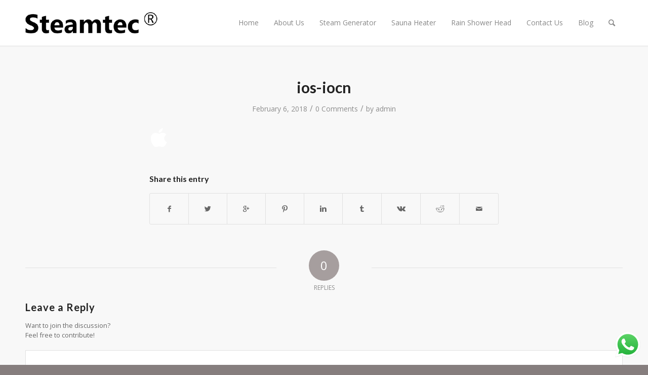

--- FILE ---
content_type: text/html; charset=UTF-8
request_url: https://www.tolosauna.com/ios-iocn/
body_size: 12175
content:
<!DOCTYPE html>
<html lang="en-US" class="html_stretched responsive av-preloader-disabled av-default-lightbox  html_header_top html_logo_left html_main_nav_header html_menu_right html_slim html_header_sticky html_header_shrinking html_mobile_menu_tablet html_header_searchicon html_content_align_center html_header_unstick_top html_header_stretch_disabled html_minimal_header html_minimal_header_shadow html_av-submenu-hidden html_av-submenu-display-click html_av-overlay-side html_av-overlay-side-classic html_av-submenu-clone html_entry_id_1351 av-no-preview html_text_menu_active ">
<head>
<meta charset="UTF-8" />
<meta name="robots" content="index, follow" />


<!-- mobile setting -->
<meta name="viewport" content="width=device-width, initial-scale=1, maximum-scale=1">

<!-- Scripts/CSS and wp_head hook -->
<title>ios-iocn &#8211; Steam Shower Generators | Steam Shower GenaratorAccessoriess | Tolo</title>
<link rel='dns-prefetch' href='//www.tolosauna.com' />
<link rel='dns-prefetch' href='//s.w.org' />
<link rel="alternate" type="application/rss+xml" title="Steam Shower Generators | Steam Shower GenaratorAccessoriess | Tolo &raquo; Feed" href="https://www.tolosauna.com/feed/" />
<link rel="alternate" type="application/rss+xml" title="Steam Shower Generators | Steam Shower GenaratorAccessoriess | Tolo &raquo; Comments Feed" href="https://www.tolosauna.com/comments/feed/" />
<link rel="alternate" type="application/rss+xml" title="Steam Shower Generators | Steam Shower GenaratorAccessoriess | Tolo &raquo; ios-iocn Comments Feed" href="https://www.tolosauna.com/feed/?attachment_id=1351" />

<!-- google webfont font replacement -->
<link rel='stylesheet' id='avia-google-webfont' href='//fonts.googleapis.com/css?family=Lato:300,400,700%7COpen+Sans:400,600' type='text/css' media='all'/> 
		<script type="text/javascript">
			window._wpemojiSettings = {"baseUrl":"https:\/\/s.w.org\/images\/core\/emoji\/2.3\/72x72\/","ext":".png","svgUrl":"https:\/\/s.w.org\/images\/core\/emoji\/2.3\/svg\/","svgExt":".svg","source":{"concatemoji":"https:\/\/www.tolosauna.com\/wp-includes\/js\/wp-emoji-release.min.js?ver=4.8.25"}};
			!function(t,a,e){var r,i,n,o=a.createElement("canvas"),l=o.getContext&&o.getContext("2d");function c(t){var e=a.createElement("script");e.src=t,e.defer=e.type="text/javascript",a.getElementsByTagName("head")[0].appendChild(e)}for(n=Array("flag","emoji4"),e.supports={everything:!0,everythingExceptFlag:!0},i=0;i<n.length;i++)e.supports[n[i]]=function(t){var e,a=String.fromCharCode;if(!l||!l.fillText)return!1;switch(l.clearRect(0,0,o.width,o.height),l.textBaseline="top",l.font="600 32px Arial",t){case"flag":return(l.fillText(a(55356,56826,55356,56819),0,0),e=o.toDataURL(),l.clearRect(0,0,o.width,o.height),l.fillText(a(55356,56826,8203,55356,56819),0,0),e===o.toDataURL())?!1:(l.clearRect(0,0,o.width,o.height),l.fillText(a(55356,57332,56128,56423,56128,56418,56128,56421,56128,56430,56128,56423,56128,56447),0,0),e=o.toDataURL(),l.clearRect(0,0,o.width,o.height),l.fillText(a(55356,57332,8203,56128,56423,8203,56128,56418,8203,56128,56421,8203,56128,56430,8203,56128,56423,8203,56128,56447),0,0),e!==o.toDataURL());case"emoji4":return l.fillText(a(55358,56794,8205,9794,65039),0,0),e=o.toDataURL(),l.clearRect(0,0,o.width,o.height),l.fillText(a(55358,56794,8203,9794,65039),0,0),e!==o.toDataURL()}return!1}(n[i]),e.supports.everything=e.supports.everything&&e.supports[n[i]],"flag"!==n[i]&&(e.supports.everythingExceptFlag=e.supports.everythingExceptFlag&&e.supports[n[i]]);e.supports.everythingExceptFlag=e.supports.everythingExceptFlag&&!e.supports.flag,e.DOMReady=!1,e.readyCallback=function(){e.DOMReady=!0},e.supports.everything||(r=function(){e.readyCallback()},a.addEventListener?(a.addEventListener("DOMContentLoaded",r,!1),t.addEventListener("load",r,!1)):(t.attachEvent("onload",r),a.attachEvent("onreadystatechange",function(){"complete"===a.readyState&&e.readyCallback()})),(r=e.source||{}).concatemoji?c(r.concatemoji):r.wpemoji&&r.twemoji&&(c(r.twemoji),c(r.wpemoji)))}(window,document,window._wpemojiSettings);
		</script>
		<style type="text/css">
img.wp-smiley,
img.emoji {
	display: inline !important;
	border: none !important;
	box-shadow: none !important;
	height: 1em !important;
	width: 1em !important;
	margin: 0 .07em !important;
	vertical-align: -0.1em !important;
	background: none !important;
	padding: 0 !important;
}
</style>
<link rel='stylesheet' id='avia-grid-css'  href='https://www.tolosauna.com/wp-content/themes/nocti/css/grid.css?ver=4.1' type='text/css' media='all' />
<link rel='stylesheet' id='avia-base-css'  href='https://www.tolosauna.com/wp-content/themes/nocti/css/base.css?ver=4.1' type='text/css' media='all' />
<link rel='stylesheet' id='avia-layout-css'  href='https://www.tolosauna.com/wp-content/themes/nocti/css/layout.css?ver=4.1' type='text/css' media='all' />
<link rel='stylesheet' id='avia-scs-css'  href='https://www.tolosauna.com/wp-content/themes/nocti/css/shortcodes.css?ver=4.1' type='text/css' media='all' />
<link rel='stylesheet' id='avia-popup-css-css'  href='https://www.tolosauna.com/wp-content/themes/nocti/js/aviapopup/magnific-popup.css?ver=4.1' type='text/css' media='screen' />
<link rel='stylesheet' id='avia-media-css'  href='https://www.tolosauna.com/wp-content/themes/nocti/js/mediaelement/skin-1/mediaelementplayer.css?ver=4.1' type='text/css' media='screen' />
<link rel='stylesheet' id='avia-print-css'  href='https://www.tolosauna.com/wp-content/themes/nocti/css/print.css?ver=4.1' type='text/css' media='print' />
<link rel='stylesheet' id='avia-dynamic-css'  href='https://www.tolosauna.com/wp-content/uploads/dynamic_avia/nocti.css?ver=5b2095712dc8b' type='text/css' media='all' />
<link rel='stylesheet' id='avia-custom-css'  href='https://www.tolosauna.com/wp-content/themes/nocti/css/custom.css?ver=4.1' type='text/css' media='all' />
<script type='text/javascript' src='https://www.tolosauna.com/wp-includes/js/jquery/jquery.js?ver=1.12.4'></script>
<script type='text/javascript' src='https://www.tolosauna.com/wp-includes/js/jquery/jquery-migrate.min.js?ver=1.4.1'></script>
<script type='text/javascript' src='https://www.tolosauna.com/wp-content/themes/nocti/js/avia-compat.js?ver=4.1'></script>
<link rel='https://api.w.org/' href='https://www.tolosauna.com/wp-json/' />
<link rel="EditURI" type="application/rsd+xml" title="RSD" href="https://www.tolosauna.com/xmlrpc.php?rsd" />
<link rel="wlwmanifest" type="application/wlwmanifest+xml" href="https://www.tolosauna.com/wp-includes/wlwmanifest.xml" /> 
<meta name="generator" content="WordPress 4.8.25" />
<link rel='shortlink' href='https://www.tolosauna.com/?p=1351' />
<link rel="alternate" type="application/json+oembed" href="https://www.tolosauna.com/wp-json/oembed/1.0/embed?url=https%3A%2F%2Fwww.tolosauna.com%2Fios-iocn%2F" />
<link rel="alternate" type="text/xml+oembed" href="https://www.tolosauna.com/wp-json/oembed/1.0/embed?url=https%3A%2F%2Fwww.tolosauna.com%2Fios-iocn%2F&#038;format=xml" />
<link rel="profile" href="http://gmpg.org/xfn/11" />
<link rel="alternate" type="application/rss+xml" title="Steam Shower Generators | Steam Shower GenaratorAccessoriess | Tolo RSS2 Feed" href="https://www.tolosauna.com/feed/" />
<link rel="pingback" href="https://www.tolosauna.com/xmlrpc.php" />
<!--[if lt IE 9]><script src="https://www.tolosauna.com/wp-content/themes/nocti/js/html5shiv.js"></script><![endif]-->
<link rel="icon" href="https://www.tolosauna.com/wp-content/uploads/2018/01/favicon-3.png" type="image/png">
<link rel="icon" href="https://www.tolosauna.com/wp-content/uploads/2018/01/favicon-36x36.png" sizes="32x32" />
<link rel="icon" href="https://www.tolosauna.com/wp-content/uploads/2018/01/favicon.png" sizes="192x192" />
<link rel="apple-touch-icon-precomposed" href="https://www.tolosauna.com/wp-content/uploads/2018/01/favicon.png" />
<meta name="msapplication-TileImage" content="https://www.tolosauna.com/wp-content/uploads/2018/01/favicon.png" />


<!--
Debugging Info for Theme support: 

Theme: Nocti
Version: 4.1.1
Installed: nocti
AviaFramework Version: 4.6
AviaBuilder Version: 0.9.5
ML:128-PU:38-PLA:3
WP:4.8.25
Updates: disabled
-->

<style type='text/css'>
@font-face {font-family: 'entypo-fontello'; font-weight: normal; font-style: normal;
src: url('https://www.tolosauna.com/wp-content/themes/nocti/config-templatebuilder/avia-template-builder/assets/fonts/entypo-fontello.eot?v=3');
src: url('https://www.tolosauna.com/wp-content/themes/nocti/config-templatebuilder/avia-template-builder/assets/fonts/entypo-fontello.eot?v=3#iefix') format('embedded-opentype'), 
url('https://www.tolosauna.com/wp-content/themes/nocti/config-templatebuilder/avia-template-builder/assets/fonts/entypo-fontello.woff?v=3') format('woff'), 
url('https://www.tolosauna.com/wp-content/themes/nocti/config-templatebuilder/avia-template-builder/assets/fonts/entypo-fontello.ttf?v=3') format('truetype'), 
url('https://www.tolosauna.com/wp-content/themes/nocti/config-templatebuilder/avia-template-builder/assets/fonts/entypo-fontello.svg?v=3#entypo-fontello') format('svg');
} #top .avia-font-entypo-fontello, body .avia-font-entypo-fontello, html body [data-av_iconfont='entypo-fontello']:before{ font-family: 'entypo-fontello'; }
</style>
			
<script>
(function(i,s,o,g,r,a,m){i['GoogleAnalyticsObject']=r;i[r]=i[r]||function(){ (i[r].q=i[r].q||[]).push(arguments)},i[r].l=1*new Date();a=s.createElement(o),m=s.getElementsByTagName(o)[0];a.async=1;a.src=g;m.parentNode.insertBefore(a,m)})(window,document,'script','//www.google-analytics.com/analytics.js','ga');
ga('create', 'UA-120603585-1', 'auto');
ga('send', 'pageview');
</script>

<link href="https://www.tolosauna.com/wp-content/themes/nocti/css/font-awesome.min.css" rel="stylesheet">

<meta name="google-site-verification" content="ollv46BybgAEXb6BLdXx9X6i04zh5GmqwjdoxSql-NY" />

<!-- Global site tag (gtag.js) - Google Analytics -->
<script async src="https://www.googletagmanager.com/gtag/js?id=UA-153507318-1"></script>
<script>
  window.dataLayer = window.dataLayer || [];
  function gtag(){dataLayer.push(arguments);}
  gtag('js', new Date());

  gtag('config', 'UA-153507318-1');
</script>

</head>




<body id="top" class="attachment attachment-template-default single single-attachment postid-1351 attachmentid-1351 attachment-png stretched lato open_sans " itemscope="itemscope" itemtype="https://schema.org/WebPage" >

	
	<div id='wrap_all'>

	
<header id='header' class='all_colors header_color light_bg_color  av_header_top av_logo_left av_main_nav_header av_menu_right av_slim av_header_sticky av_header_shrinking av_header_stretch_disabled av_mobile_menu_tablet av_header_searchicon av_header_unstick_top av_minimal_header av_minimal_header_shadow av_bottom_nav_disabled  av_alternate_logo_active av_header_border_disabled'  role="banner" itemscope="itemscope" itemtype="https://schema.org/WPHeader" >

		<div  id='header_main' class='container_wrap container_wrap_logo'>
	
        <div class='container av-logo-container'><div class='inner-container'><span class='logo'><a href='https://www.tolosauna.com/'><img height='100' width='300' src='https://www.tolosauna.com/wp-content/uploads/2017/12/logo.png' alt='Steam Shower Generators | Steam Shower GenaratorAccessoriess | Tolo' /></a></span><nav class='main_menu' data-selectname='Select a page'  role="navigation" itemscope="itemscope" itemtype="https://schema.org/SiteNavigationElement" ><div class="avia-menu av-main-nav-wrap"><ul id="avia-menu" class="menu av-main-nav"><li id="menu-item-674" class="menu-item menu-item-type-custom menu-item-object-custom menu-item-home menu-item-top-level menu-item-top-level-1"><a href="https://www.tolosauna.com" itemprop="url"><span class="avia-bullet"></span><span class="avia-menu-text">Home</span><span class="avia-menu-fx"><span class="avia-arrow-wrap"><span class="avia-arrow"></span></span></span></a></li>
<li id="menu-item-694" class="menu-item menu-item-type-custom menu-item-object-custom menu-item-has-children menu-item-top-level menu-item-top-level-2"><a href="#" itemprop="url"><span class="avia-bullet"></span><span class="avia-menu-text">About Us</span><span class="avia-menu-fx"><span class="avia-arrow-wrap"><span class="avia-arrow"></span></span></span></a>


<ul class="sub-menu">
	<li id="menu-item-696" class="menu-item menu-item-type-custom menu-item-object-custom"><a href="https://www.tolosauna.com/company-profile/" itemprop="url"><span class="avia-bullet"></span><span class="avia-menu-text">Company Profile</span></a></li>
	<li id="menu-item-697" class="menu-item menu-item-type-custom menu-item-object-custom"><a href="https://www.tolosauna.com/our-value/" itemprop="url"><span class="avia-bullet"></span><span class="avia-menu-text">Our Value</span></a></li>
	<li id="menu-item-2401" class="menu-item menu-item-type-custom menu-item-object-custom"><a href="https://www.tolosauna.com/sauna-physical-therapy-and-social-life/" itemprop="url"><span class="avia-bullet"></span><span class="avia-menu-text">This is US</span></a></li>
	<li id="menu-item-698" class="menu-item menu-item-type-custom menu-item-object-custom"><a href="https://www.tolosauna.com/r-d/" itemprop="url"><span class="avia-bullet"></span><span class="avia-menu-text">R &#038; D</span></a></li>
</ul>
</li>
<li id="menu-item-675" class="menu-item menu-item-type-custom menu-item-object-custom menu-item-has-children menu-item-top-level menu-item-top-level-3"><a href="https://www.tolosauna.com/steam-generator/" itemprop="url"><span class="avia-bullet"></span><span class="avia-menu-text">Steam Generator</span><span class="avia-menu-fx"><span class="avia-arrow-wrap"><span class="avia-arrow"></span></span></span></a>


<ul class="sub-menu">
	<li id="menu-item-676" class="menu-item menu-item-type-custom menu-item-object-custom"><a href="https://www.tolosauna.com/product-item/aio-steam-generator/" itemprop="url"><span class="avia-bullet"></span><span class="avia-menu-text">AIO Steam Generator</span></a></li>
	<li id="menu-item-1952" class="menu-item menu-item-type-custom menu-item-object-custom"><a href="https://www.tolosauna.com/product-item/key-steam-generator/" itemprop="url"><span class="avia-bullet"></span><span class="avia-menu-text">KEY steam generator</span></a></li>
	<li id="menu-item-2404" class="menu-item menu-item-type-custom menu-item-object-custom"><a href="https://www.tolosauna.com/product-item/ps-steam-generator/" itemprop="url"><span class="avia-bullet"></span><span class="avia-menu-text">PS Steam Generator</span></a></li>
	<li id="menu-item-2405" class="menu-item menu-item-type-custom menu-item-object-custom"><a href="https://www.tolosauna.com/product-item/aio-steambath-aroma/" itemprop="url"><span class="avia-bullet"></span><span class="avia-menu-text">AIO Aroma</span></a></li>
	<li id="menu-item-2407" class="menu-item menu-item-type-custom menu-item-object-custom"><a href="https://www.tolosauna.com/product-item/aroma-pump-standalone/" itemprop="url"><span class="avia-bullet"></span><span class="avia-menu-text">Stand alone aroma  </span></a></li>
	<li id="menu-item-2406" class="menu-item menu-item-type-custom menu-item-object-custom"><a href="https://www.tolosauna.com/product-item/tolo-steam-room-door/" itemprop="url"><span class="avia-bullet"></span><span class="avia-menu-text">Steam Room Door</span></a></li>
</ul>
</li>
<li id="menu-item-2530" class="menu-item menu-item-type-custom menu-item-object-custom menu-item-has-children menu-item-top-level menu-item-top-level-4"><a href="https://www.tolosauna.com/sauna-heater/" itemprop="url"><span class="avia-bullet"></span><span class="avia-menu-text">Sauna Heater</span><span class="avia-menu-fx"><span class="avia-arrow-wrap"><span class="avia-arrow"></span></span></span></a>


<ul class="sub-menu">
	<li id="menu-item-2410" class="menu-item menu-item-type-custom menu-item-object-custom"><a href="https://www.tolosauna.com/product-item/hotice-sauna-heater/" itemprop="url"><span class="avia-bullet"></span><span class="avia-menu-text">Hotice Sauna Heater</span></a></li>
	<li id="menu-item-2409" class="menu-item menu-item-type-custom menu-item-object-custom"><a href="https://www.tolosauna.com/product-item/full-stainless-steel-sauna-heater-tolo-a/" itemprop="url"><span class="avia-bullet"></span><span class="avia-menu-text">Stainless Steel Sauna Heater</span></a></li>
	<li id="menu-item-2418" class="menu-item menu-item-type-custom menu-item-object-custom"><a href="https://www.tolosauna.com/sauna-room-accessories/" itemprop="url"><span class="avia-bullet"></span><span class="avia-menu-text">Sauna Room Accessories</span></a></li>
</ul>
</li>
<li id="menu-item-2543" class="menu-item menu-item-type-custom menu-item-object-custom menu-item-has-children menu-item-top-level menu-item-top-level-5"><a href="https://www.tolosauna.com/rain-shower-head/" itemprop="url"><span class="avia-bullet"></span><span class="avia-menu-text">Rain Shower Head</span><span class="avia-menu-fx"><span class="avia-arrow-wrap"><span class="avia-arrow"></span></span></span></a>


<ul class="sub-menu">
	<li id="menu-item-2414" class="menu-item menu-item-type-custom menu-item-object-custom"><a href="https://www.tolosauna.com/product-item/rain-shower-head-380x700/" itemprop="url"><span class="avia-bullet"></span><span class="avia-menu-text">Rain shower head 380&#215;700</span></a></li>
	<li id="menu-item-2413" class="menu-item menu-item-type-custom menu-item-object-custom"><a href="https://www.tolosauna.com/product-item/rain-shower-head-600x800/" itemprop="url"><span class="avia-bullet"></span><span class="avia-menu-text">Rain shower head 600&#215;800</span></a></li>
	<li id="menu-item-2815" class="menu-item menu-item-type-custom menu-item-object-custom"><a href="https://www.tolosauna.com/product-item/electric-towel-warmer/" itemprop="url"><span class="avia-bullet"></span><span class="avia-menu-text">Electric towel warmer</span></a></li>
</ul>
</li>
<li id="menu-item-2415" class="menu-item menu-item-type-custom menu-item-object-custom menu-item-top-level menu-item-top-level-6"><a href="https://www.tolosauna.com/contact-us/" itemprop="url"><span class="avia-bullet"></span><span class="avia-menu-text">Contact Us</span><span class="avia-menu-fx"><span class="avia-arrow-wrap"><span class="avia-arrow"></span></span></span></a></li>
<li id="menu-item-2504" class="menu-item menu-item-type-custom menu-item-object-custom menu-item-top-level menu-item-top-level-7"><a href="https://www.tolosauna.com/blog/" itemprop="url"><span class="avia-bullet"></span><span class="avia-menu-text">Blog</span><span class="avia-menu-fx"><span class="avia-arrow-wrap"><span class="avia-arrow"></span></span></span></a></li>
<li id="menu-item-search" class="noMobile menu-item menu-item-search-dropdown menu-item-avia-special">
							<a href="?s=" data-avia-search-tooltip="

&lt;form action=&quot;https://www.tolosauna.com/&quot; id=&quot;searchform&quot; method=&quot;get&quot; class=&quot;&quot;&gt;
	&lt;div&gt;
		&lt;input type=&quot;submit&quot; value=&quot;&quot; id=&quot;searchsubmit&quot; class=&quot;button avia-font-entypo-fontello&quot; /&gt;
		&lt;input type=&quot;text&quot; id=&quot;s&quot; name=&quot;s&quot; value=&quot;&quot; placeholder='Search' /&gt;
			&lt;/div&gt;
&lt;/form&gt;" aria-hidden='true' data-av_icon='' data-av_iconfont='entypo-fontello'><span class="avia_hidden_link_text">Search</span></a>
	        		   </li><li class="av-burger-menu-main menu-item-avia-special av-small-burger-icon">
	        			<a href="#">
							<span class="av-hamburger av-hamburger--spin av-js-hamburger">
					        <span class="av-hamburger-box">
						          <span class="av-hamburger-inner"></span>
						          <strong>Menu</strong>
					        </span>
							</span>
						</a>
	        		   </li></ul></div></nav></div> </div> 
		<!-- end container_wrap-->
		</div>
		
		<div class='header_bg'></div>

<!-- end header -->
</header>
		
	<div id='main' class='all_colors' data-scroll-offset='88'>

	
		<div class='container_wrap container_wrap_first main_color fullsize'>

			<div class='container template-blog template-single-blog '>

				<main class='content units av-content-full alpha '  role="main" itemprop="mainContentOfPage" >

                    <article class='post-entry post-entry-type-standard post-entry-1351 post-loop-1 post-parity-odd post-entry-last single-big post  post-1351 attachment type-attachment status-inherit hentry'  itemscope="itemscope" itemtype="https://schema.org/CreativeWork" ><div class='blog-meta'></div><div class='entry-content-wrapper clearfix standard-content'><header class="entry-content-header"><h1 class='post-title entry-title'  itemprop="headline" >	<a href='https://www.tolosauna.com/ios-iocn/' rel='bookmark' title='Permanent Link: ios-iocn'>ios-iocn			<span class='post-format-icon minor-meta'></span>	</a></h1><span class='post-meta-infos'><time class='date-container minor-meta updated' >February 6, 2018</time><span class='text-sep text-sep-date'>/</span><span class='comment-container minor-meta'><a href="https://www.tolosauna.com/ios-iocn/#respond" class="comments-link" >0 Comments</a></span><span class='text-sep text-sep-comment'>/</span><span class="blog-author minor-meta">by <span class="entry-author-link" ><span class="vcard author"><span class="fn"><a href="https://www.tolosauna.com/author/admin/" title="Posts by admin" rel="author">admin</a></span></span></span></span></span></header><div class="entry-content"  itemprop="text" ><p class="attachment"><a href='https://www.tolosauna.com/wp-content/uploads/2018/02/ios-iocn.png'><img width="40" height="40" src="https://www.tolosauna.com/wp-content/uploads/2018/02/ios-iocn.png" class="attachment-medium size-medium" alt="ios iocn" srcset="https://www.tolosauna.com/wp-content/uploads/2018/02/ios-iocn.png 40w, https://www.tolosauna.com/wp-content/uploads/2018/02/ios-iocn-36x36.png 36w" sizes="(max-width: 40px) 100vw, 40px" /></a></p>
</div><footer class="entry-footer"><div class='av-share-box'><h5 class='av-share-link-description'>Share this entry</h5><ul class='av-share-box-list noLightbox'><li class='av-share-link av-social-link-facebook' ><a target='_blank' href='http://www.facebook.com/sharer.php?u=https://www.tolosauna.com/ios-iocn/&amp;t=ios-iocn' aria-hidden='true' data-av_icon='' data-av_iconfont='entypo-fontello' title='' data-avia-related-tooltip='Share on Facebook'><span class='avia_hidden_link_text'>Share on Facebook</span></a></li><li class='av-share-link av-social-link-twitter' ><a target='_blank' href='https://twitter.com/share?text=ios-iocn&url=https://www.tolosauna.com/?p=1351' aria-hidden='true' data-av_icon='' data-av_iconfont='entypo-fontello' title='' data-avia-related-tooltip='Share on Twitter'><span class='avia_hidden_link_text'>Share on Twitter</span></a></li><li class='av-share-link av-social-link-gplus' ><a target='_blank' href='https://plus.google.com/share?url=https://www.tolosauna.com/ios-iocn/' aria-hidden='true' data-av_icon='' data-av_iconfont='entypo-fontello' title='' data-avia-related-tooltip='Share on Google+'><span class='avia_hidden_link_text'>Share on Google+</span></a></li><li class='av-share-link av-social-link-pinterest' ><a target='_blank' href='http://pinterest.com/pin/create/button/?url=https%3A%2F%2Fwww.tolosauna.com%2Fios-iocn%2F&amp;description=ios-iocn&amp;media=https%3A%2F%2Fwww.tolosauna.com%2Fwp-content%2Fuploads%2F2018%2F02%2Fios-iocn.png' aria-hidden='true' data-av_icon='' data-av_iconfont='entypo-fontello' title='' data-avia-related-tooltip='Share on Pinterest'><span class='avia_hidden_link_text'>Share on Pinterest</span></a></li><li class='av-share-link av-social-link-linkedin' ><a target='_blank' href='http://linkedin.com/shareArticle?mini=true&amp;title=ios-iocn&amp;url=https://www.tolosauna.com/ios-iocn/' aria-hidden='true' data-av_icon='' data-av_iconfont='entypo-fontello' title='' data-avia-related-tooltip='Share on Linkedin'><span class='avia_hidden_link_text'>Share on Linkedin</span></a></li><li class='av-share-link av-social-link-tumblr' ><a target='_blank' href='http://www.tumblr.com/share/link?url=https%3A%2F%2Fwww.tolosauna.com%2Fios-iocn%2F&amp;name=ios-iocn&amp;description=' aria-hidden='true' data-av_icon='' data-av_iconfont='entypo-fontello' title='' data-avia-related-tooltip='Share on Tumblr'><span class='avia_hidden_link_text'>Share on Tumblr</span></a></li><li class='av-share-link av-social-link-vk' ><a target='_blank' href='http://vk.com/share.php?url=https://www.tolosauna.com/ios-iocn/' aria-hidden='true' data-av_icon='' data-av_iconfont='entypo-fontello' title='' data-avia-related-tooltip='Share on Vk'><span class='avia_hidden_link_text'>Share on Vk</span></a></li><li class='av-share-link av-social-link-reddit' ><a target='_blank' href='http://reddit.com/submit?url=https://www.tolosauna.com/ios-iocn/&amp;title=ios-iocn' aria-hidden='true' data-av_icon='' data-av_iconfont='entypo-fontello' title='' data-avia-related-tooltip='Share on Reddit'><span class='avia_hidden_link_text'>Share on Reddit</span></a></li><li class='av-share-link av-social-link-mail' ><a  href='mailto:?subject=ios-iocn&amp;body=https://www.tolosauna.com/ios-iocn/' aria-hidden='true' data-av_icon='' data-av_iconfont='entypo-fontello' title='' data-avia-related-tooltip='Share by Mail'><span class='avia_hidden_link_text'>Share by Mail</span></a></li></ul></div></footer><div class='post_delimiter'></div></div><div class='post_author_timeline'></div><span class='hidden'>
			<span class='av-structured-data'  itemscope="itemscope" itemtype="https://schema.org/ImageObject"  itemprop='image'>
					   <span itemprop='url' >https://www.tolosauna.com/wp-content/uploads/2017/12/logo.png</span>
					   <span itemprop='height' >0</span>
					   <span itemprop='width' >0</span>
				  </span><span class='av-structured-data'  itemprop="publisher" itemtype="https://schema.org/Organization" itemscope="itemscope" >
				<span itemprop='name'>admin</span>
				<span itemprop='logo' itemscope itemtype='http://schema.org/ImageObject'>
				   <span itemprop='url'>https://www.tolosauna.com/wp-content/uploads/2017/12/logo.png</span>
				 </span>
			  </span><span class='av-structured-data'  itemprop="author" itemscope="itemscope" itemtype="https://schema.org/Person" ><span itemprop='name'>admin</span></span><span class='av-structured-data'  itemprop="datePublished" datetime="2018-02-06T01:17:27+00:00" >2018-02-06 01:17:27</span><span class='av-structured-data'  itemprop="dateModified" itemtype="https://schema.org/dateModified" >2018-02-06 01:17:43</span><span class='av-structured-data'  itemprop="mainEntityOfPage" itemtype="https://schema.org/mainEntityOfPage" ><span itemprop='name'>ios-iocn</span></span></span></article><div class='single-big'></div>


	        	
	        	
<div class='comment-entry post-entry'>

<div class='comment_meta_container'>
			
			<div class='side-container-comment'>
	        		
	        		<div class='side-container-comment-inner'>
	        				        			
	        			<span class='comment-count'>0</span>
   						<span class='comment-text'>replies</span>
   						<span class='center-border center-border-left'></span>
   						<span class='center-border center-border-right'></span>
   						
	        		</div>
	        		
	        	</div>
			
			</div>

<div class='comment_container'><h3 class='miniheading'>Leave a Reply</h3><span class='minitext'>Want to join the discussion? <br/>Feel free to contribute!</span>	<div id="respond" class="comment-respond">
		<h3 id="reply-title" class="comment-reply-title">Leave a Reply <small><a rel="nofollow" id="cancel-comment-reply-link" href="/ios-iocn/#respond" style="display:none;">Cancel reply</a></small></h3>			<form action="https://www.tolosauna.com/wp-comments-post.php" method="post" id="commentform" class="comment-form">
				<p class="comment-notes"><span id="email-notes">Your email address will not be published.</span> Required fields are marked <span class="required">*</span></p><p class="comment-form-comment"><label for="comment">Comment</label> <textarea id="comment" name="comment" cols="45" rows="8" maxlength="65525" aria-required="true" required="required"></textarea></p><p class="comment-form-author"><label for="author">Name <span class="required">*</span></label> <input id="author" name="author" type="text" value="" size="30" maxlength="245" aria-required='true' required='required' /></p>
<p class="comment-form-email"><label for="email">Email <span class="required">*</span></label> <input id="email" name="email" type="text" value="" size="30" maxlength="100" aria-describedby="email-notes" aria-required='true' required='required' /></p>
<p class="comment-form-url"><label for="url">Website</label> <input id="url" name="url" type="text" value="" size="30" maxlength="200" /></p>
<p class="form-submit"><input name="submit" type="submit" id="submit" class="submit" value="Post Comment" /> <input type='hidden' name='comment_post_ID' value='1351' id='comment_post_ID' />
<input type='hidden' name='comment_parent' id='comment_parent' value='0' />
</p>			</form>
			</div><!-- #respond -->
	</div>
</div>
				<!--end content-->
				</main>

				

			</div><!--end container-->

		</div><!-- close default .container_wrap element -->


						<div class='container_wrap footer_color' id='footer'>

					<div class='container'>

						<div class='flex_column av_one_fourth  first el_before_av_one_fourth'><section id="text-3" class="widget clearfix widget_text"><h3 class="widgettitle">contact us</h3>			<div class="textwidget"><p>Add: Yonghe Road 6, Dahe Village, Henggang Community, Longgang District, Shenzhen City, China<br />
Mobile / WhatsApp / Viber:<br />
+86 13418550812<br />
Tel: +86 755 89968672<br />
E-mail: info@tolosauna.com</p>
</div>
		<span class="seperator extralight-border"></span></section></div><div class='flex_column av_one_fourth  el_after_av_one_fourth  el_before_av_one_fourth '><section id="text-2" class="widget clearfix widget_text"><h3 class="widgettitle">about us</h3>			<div class="textwidget"><p><a style="text-decoration: none;" href="https://www.tolosauna.com/company-profile/" target="_blank" rel="noopener">Company Profile</a><br />
<a style="text-decoration: none;" href="https://www.tolosauna.com/our-value/" target="_blank" rel="noopener">Our Value</a><br />
<a style="text-decoration: none;" href="https://www.tolosauna.com/r-d/" target="_blank" rel="noopener">R &amp; D</a><br />
<a style="text-decoration: none;" href="https://www.tolosauna.com/faq/" target="_blank" rel="noopener">FAQ</a><br />
<a style="text-decoration: none;" href="https://www.tolosauna.com/product-video/" target="_blank" rel="noopener">Product Video</a><br />
<a style="text-decoration: none;" href="https://www.tolosauna.com/manual-download/" target="_blank" rel="noopener">Manual Download</a></p>
</div>
		<span class="seperator extralight-border"></span></section></div><div class='flex_column av_one_fourth  el_after_av_one_fourth  el_before_av_one_fourth '><section id="text-4" class="widget clearfix widget_text"><h3 class="widgettitle">Steam Generator</h3>			<div class="textwidget"><p><a style="text-decoration: none;" href="https://www.tolosauna.com/product-item/aio-steam-generator/" target="_blank" rel="noopener">AIO Steam Generator</a><br />
<a style="text-decoration: none;" href="#" target="_blank" rel="noopener">KEY Steam Generator</a><br />
<a style="text-decoration: none;" href="#" target="_blank" rel="noopener">PS Steam Generator</a><br />
<a style="text-decoration: none;" href="#" target="_blank" rel="noopener">AIO Aroma</a><br />
<a style="text-decoration: none;" href="#" target="_blank" rel="noopener">Aroma Standalone</a><br />
<a style="text-decoration: none;" href="#" target="_blank" rel="noopener">Steam Room Accessories</a></p>
</div>
		<span class="seperator extralight-border"></span></section></div><div class='flex_column av_one_fourth  el_after_av_one_fourth  el_before_av_one_fourth '><section id="text-5" class="widget clearfix widget_text"><h3 class="widgettitle">Sauna Heater</h3>			<div class="textwidget"><p><a style="text-decoration: none;" href="https://www.tolosauna.com/product-item/hotice-sauna-heater/" target="_blank" rel="noopener">Hotice Sauna Heater</a><br />
<a style="text-decoration: none;" href="https://www.tolosauna.com/product-item/full-stainless-steel-sauna-heater-tolo-a/" target="_blank" rel="noopener">Stainless Steel Sauna Heater</a><br />
<a style="text-decoration: none;" href="https://www.tolosauna.com/product-item/electric-towel-warmer/" target="_blank" rel="noopener">Tower Sauna Heater</a><br />
<a style="text-decoration: none;" href="https://www.tolosauna.com/sauna-room-accessories/" target="_blank" rel="noopener">Sauna Room Accessories</a></p>
<h4>Download APP</h4>
<p><a style="float: left; margin-right: 20px;" href="https://itunes.apple.com/cn/app/steamtec-sauna/id1016176323?mt=8"><img src="https://www.tolosauna.com/wp-content/uploads/2018/02/ios-iocn.png" /></a><a style="float: left;" href="https://www.tolosauna.com/wp-content/uploads/2018/12/android-APP-Steamtec.apk_.zip" download=""><img src="https://www.tolosauna.com/wp-content/uploads/2018/02/android-iocn.png" /></a></p>
</div>
		<span class="seperator extralight-border"></span></section></div>

					</div>


				<!-- ####### END FOOTER CONTAINER ####### -->
				</div>

	


			

			
				<footer class='container_wrap socket_color' id='socket'  role="contentinfo" itemscope="itemscope" itemtype="https://schema.org/WPFooter" >
                    <div class='container'>

                        <span class='copyright'>Copyright © 2018 Shenzhen TOLO Leisure Equipment Co.,Limited | All Rights Reserved </span>

                        
                    </div>

	            <!-- ####### END SOCKET CONTAINER ####### -->
				</footer>


					<!-- end main -->
		</div>
		
		<!-- end wrap_all --></div>


 <script type='text/javascript'>
 /* <![CDATA[ */  
var avia_framework_globals = avia_framework_globals || {};
    avia_framework_globals.frameworkUrl = 'https://www.tolosauna.com/wp-content/themes/nocti/framework/';
    avia_framework_globals.installedAt = 'https://www.tolosauna.com/wp-content/themes/nocti/';
    avia_framework_globals.ajaxurl = 'https://www.tolosauna.com/wp-admin/admin-ajax.php';
/* ]]> */ 
</script>
 
 <!-- Click to Chat - https://holithemes.com/plugins/click-to-chat/  v3.7.1 -->  
            <div class="ht-ctc ht-ctc-chat ctc-analytics ctc_wp_desktop style-3  " id="ht-ctc-chat"  
                style="display: none;  position: fixed; bottom: 15px; right: 15px;"   >
                                <div class="ht_ctc_style ht_ctc_chat_style">
                <div title = 'WhatsApp us' style="display:flex;justify-content:center;align-items:center; ">
    <p class="ctc-analytics ctc_cta ht-ctc-cta " style="padding: 0px 16px; line-height: 1.6; ; background-color: #25d366; color: #ffffff; border-radius:10px; margin:0 10px;  display: none; ">WhatsApp us</p>
    <svg style="pointer-events:none; display:block; height:50px; width:50px;" width="50px" height="50px" viewBox="0 0 1219.547 1225.016">
        <path fill="#E0E0E0" d="M1041.858 178.02C927.206 63.289 774.753.07 612.325 0 277.617 0 5.232 272.298 5.098 606.991c-.039 106.986 27.915 211.42 81.048 303.476L0 1225.016l321.898-84.406c88.689 48.368 188.547 73.855 290.166 73.896h.258.003c334.654 0 607.08-272.346 607.222-607.023.056-162.208-63.052-314.724-177.689-429.463zm-429.533 933.963h-.197c-90.578-.048-179.402-24.366-256.878-70.339l-18.438-10.93-191.021 50.083 51-186.176-12.013-19.087c-50.525-80.336-77.198-173.175-77.16-268.504.111-278.186 226.507-504.503 504.898-504.503 134.812.056 261.519 52.604 356.814 147.965 95.289 95.36 147.728 222.128 147.688 356.948-.118 278.195-226.522 504.543-504.693 504.543z"/>
        <linearGradient id="htwaicona-chat" gradientUnits="userSpaceOnUse" x1="609.77" y1="1190.114" x2="609.77" y2="21.084">
            <stop offset="0" stop-color="#20b038"/>
            <stop offset="1" stop-color="#60d66a"/>
        </linearGradient>
        <path fill="url(#htwaicona-chat)" d="M27.875 1190.114l82.211-300.18c-50.719-87.852-77.391-187.523-77.359-289.602.133-319.398 260.078-579.25 579.469-579.25 155.016.07 300.508 60.398 409.898 169.891 109.414 109.492 169.633 255.031 169.57 409.812-.133 319.406-260.094 579.281-579.445 579.281-.023 0 .016 0 0 0h-.258c-96.977-.031-192.266-24.375-276.898-70.5l-307.188 80.548z"/>
        <image overflow="visible" opacity=".08" width="682" height="639" transform="translate(270.984 291.372)"/>
        <path fill-rule="evenodd" clip-rule="evenodd" fill="#FFF" d="M462.273 349.294c-11.234-24.977-23.062-25.477-33.75-25.914-8.742-.375-18.75-.352-28.742-.352-10 0-26.25 3.758-39.992 18.766-13.75 15.008-52.5 51.289-52.5 125.078 0 73.797 53.75 145.102 61.242 155.117 7.5 10 103.758 166.266 256.203 226.383 126.695 49.961 152.477 40.023 179.977 37.523s88.734-36.273 101.234-71.297c12.5-35.016 12.5-65.031 8.75-71.305-3.75-6.25-13.75-10-28.75-17.5s-88.734-43.789-102.484-48.789-23.75-7.5-33.75 7.516c-10 15-38.727 48.773-47.477 58.773-8.75 10.023-17.5 11.273-32.5 3.773-15-7.523-63.305-23.344-120.609-74.438-44.586-39.75-74.688-88.844-83.438-103.859-8.75-15-.938-23.125 6.586-30.602 6.734-6.719 15-17.508 22.5-26.266 7.484-8.758 9.984-15.008 14.984-25.008 5-10.016 2.5-18.773-1.25-26.273s-32.898-81.67-46.234-111.326z"/>
        <path fill="#FFF" d="M1036.898 176.091C923.562 62.677 772.859.185 612.297.114 281.43.114 12.172 269.286 12.039 600.137 12 705.896 39.633 809.13 92.156 900.13L7 1211.067l318.203-83.438c87.672 47.812 186.383 73.008 286.836 73.047h.255.003c330.812 0 600.109-269.219 600.25-600.055.055-160.343-62.328-311.108-175.649-424.53zm-424.601 923.242h-.195c-89.539-.047-177.344-24.086-253.93-69.531l-18.227-10.805-188.828 49.508 50.414-184.039-11.875-18.867c-49.945-79.414-76.312-171.188-76.273-265.422.109-274.992 223.906-498.711 499.102-498.711 133.266.055 258.516 52 352.719 146.266 94.195 94.266 146.031 219.578 145.992 352.852-.118 274.999-223.923 498.749-498.899 498.749z"/>
    </svg></div>                </div>
            </div>
                        <span class="ht_ctc_chat_data" 
                data-no_number=""
                data-settings="{&quot;number&quot;:&quot;8613418550812&quot;,&quot;pre_filled&quot;:&quot;&quot;,&quot;dis_m&quot;:&quot;show&quot;,&quot;dis_d&quot;:&quot;show&quot;,&quot;css&quot;:&quot;display: none; cursor: pointer; z-index: 99999999;&quot;,&quot;pos_d&quot;:&quot;position: fixed; bottom: 15px; right: 15px;&quot;,&quot;pos_m&quot;:&quot;position: fixed; bottom: 15px; right: 15px;&quot;,&quot;schedule&quot;:&quot;no&quot;,&quot;se&quot;:150,&quot;ani&quot;:&quot;no-animations&quot;,&quot;ga&quot;:&quot;yes&quot;,&quot;fb&quot;:&quot;yes&quot;}" 
            ></span>
            <script type='text/javascript'>
/* <![CDATA[ */
var ht_ctc_chat_var = {"number":"8613418550812","pre_filled":"","dis_m":"show","dis_d":"show","css":"display: none; cursor: pointer; z-index: 99999999;","pos_d":"position: fixed; bottom: 15px; right: 15px;","pos_m":"position: fixed; bottom: 15px; right: 15px;","schedule":"no","se":"150","ani":"no-animations","ga":"yes","fb":"yes"};
/* ]]> */
</script>
<script type='text/javascript' src='https://www.tolosauna.com/wp-content/plugins/click-to-chat-for-whatsapp/new/inc/assets/js/332.app.js?ver=3.7.1'></script>
<script type='text/javascript' src='https://www.tolosauna.com/wp-content/themes/nocti/js/avia.js?ver=4.1'></script>
<script type='text/javascript' src='https://www.tolosauna.com/wp-content/themes/nocti/js/shortcodes.js?ver=4.1'></script>
<script type='text/javascript' src='https://www.tolosauna.com/wp-content/themes/nocti/js/aviapopup/jquery.magnific-popup.min.js?ver=4.1'></script>
<script type='text/javascript'>
/* <![CDATA[ */
var mejsL10n = {"language":"en-US","strings":{"Close":"Close","Fullscreen":"Fullscreen","Turn off Fullscreen":"Turn off Fullscreen","Go Fullscreen":"Go Fullscreen","Download File":"Download File","Download Video":"Download Video","Play":"Play","Pause":"Pause","Captions\/Subtitles":"Captions\/Subtitles","None":"None","Time Slider":"Time Slider","Skip back %1 seconds":"Skip back %1 seconds","Video Player":"Video Player","Audio Player":"Audio Player","Volume Slider":"Volume Slider","Mute Toggle":"Mute Toggle","Unmute":"Unmute","Mute":"Mute","Use Up\/Down Arrow keys to increase or decrease volume.":"Use Up\/Down Arrow keys to increase or decrease volume.","Use Left\/Right Arrow keys to advance one second, Up\/Down arrows to advance ten seconds.":"Use Left\/Right Arrow keys to advance one second, Up\/Down arrows to advance ten seconds."}};
var _wpmejsSettings = {"pluginPath":"\/wp-includes\/js\/mediaelement\/"};
/* ]]> */
</script>
<script type='text/javascript' src='https://www.tolosauna.com/wp-includes/js/mediaelement/mediaelement-and-player.min.js?ver=2.22.0'></script>
<script type='text/javascript' src='https://www.tolosauna.com/wp-includes/js/mediaelement/wp-mediaelement.min.js?ver=4.8.25'></script>
<script type='text/javascript' src='https://www.tolosauna.com/wp-includes/js/comment-reply.min.js?ver=4.8.25'></script>
<script type='text/javascript' src='https://www.tolosauna.com/wp-includes/js/wp-embed.min.js?ver=4.8.25'></script>
<a href='#top' title='Scroll to top' id='scroll-top-link' aria-hidden='true' data-av_icon='' data-av_iconfont='entypo-fontello'><span class="avia_hidden_link_text">Scroll to top</span></a>

<div id="fb-root"></div>

<!-- Event snippet for 浏览时长 conversion page -->
<script>
  gtag('event', 'conversion', {'send_to': 'AW-850198385/FIL4CMvD5LQBEPH-s5UD'});
</script>

</body>
</html>


--- FILE ---
content_type: text/plain
request_url: https://www.google-analytics.com/j/collect?v=1&_v=j102&a=1977224272&t=pageview&_s=1&dl=https%3A%2F%2Fwww.tolosauna.com%2Fios-iocn%2F&ul=en-us%40posix&dt=ios-iocn%20%E2%80%93%20Steam%20Shower%20Generators%20%7C%20Steam%20Shower%20GenaratorAccessoriess%20%7C%20Tolo&sr=1280x720&vp=1280x720&_u=IEBAAEABAAAAACAAI~&jid=939747866&gjid=1799312205&cid=300620635.1764716688&tid=UA-120603585-1&_gid=1285601036.1764716688&_r=1&_slc=1&z=1564942117
body_size: -451
content:
2,cG-BRZ7GV3TKV